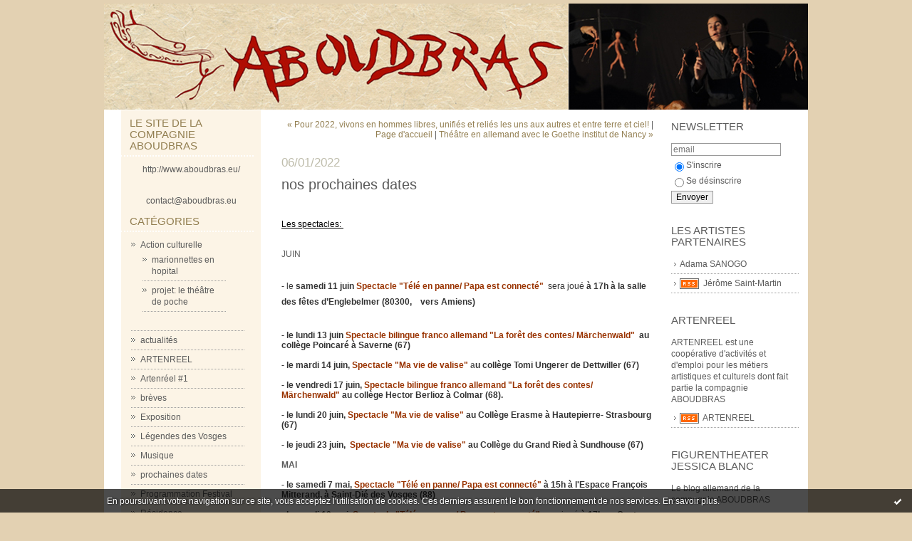

--- FILE ---
content_type: text/html; charset=UTF-8
request_url: http://aboudbras.hautetfort.com/archive/2022/06/10/nos-prochaines-dates.html
body_size: 7831
content:
<!DOCTYPE html PUBLIC "-//W3C//DTD XHTML 1.0 Transitional//EN" "http://www.w3.org/TR/xhtml1/DTD/xhtml1-transitional.dtd">
<html xmlns="http://www.w3.org/1999/xhtml" xml:lang="fr" lang="fr">
<head>
<link rel="icon" href="https://static.hautetfort.com/backend/graphics/favicon.ico" type="image/x-icon" />
<title>nos prochaines dates : aboudbras</title>
<meta name="description" content="Les spectacles:&nbsp; JUIN - le samedi 11 juin Spectacle&nbsp;&quot;Télé en panne/ Papa est connecté&quot; sera joué à 17h à la salle des fêtes..." />
<meta name="keywords" content="marionnettes,conte,histoire,jessica blanc,spectacle,rural" />
<link rel="canonical" href="http://aboudbras.hautetfort.com/archive/2022/06/10/nos-prochaines-dates.html" />
<meta name="abstract" content="actualités de la compagnie aboudbras" />
<meta http-equiv="Content-Type" content="text/html; charset=utf-8" />
<meta name="publisher" content="http://www.blogspirit.com/" />
<meta name="generator" content="http://www.blogspirit.com/" />
<meta name="robots" content="index,follow" />
<link rel="stylesheet" href="https://static.hautetfort.com/backend/skins/set11/E3D1B2/style-scs.css" type="text/css" />
<link rel="stylesheet" href="http://aboudbras.hautetfort.com/style.css?1768915001" type="text/css" />
<link rel="alternate" type="application/atom+xml" title="Atom" href="http://aboudbras.hautetfort.com/atom.xml" />
<link rel="alternate" type="application/rss+xml" title="RSS" href="http://aboudbras.hautetfort.com/index.rss" />
<link rel="start" href="http://aboudbras.hautetfort.com/" title="Home" />
<link rel="prev" href="http://aboudbras.hautetfort.com/archive/2022/01/06/pour-2022-vivons-en-hommes-libres-unifies-et-relies-les-uns-6358863.html" title="Pour 2022, vivons en hommes libres, unifiés et reliés les uns aux autres et entre terre et ciel!" />
<link rel="next" href="http://aboudbras.hautetfort.com/archive/2022/02/23/theatre-en-allemand-avec-le-goethe-institut-de-nancy.html" title="Théâtre en allemand avec le Goethe institut de Nancy" />
<script>var _originalArrayFrom = Array.from;</script>
<script src="//ajax.googleapis.com/ajax/libs/prototype/1.7.3.0/prototype.js"></script>
<script>Array.from = _originalArrayFrom;</script>
<script type="text/javascript" src="https://static.hautetfort.com/backend/javascript/validator.js"></script>
<script type="text/javascript" src="https://static.hautetfort.com/backend/javascript/rememberme.js"></script>
<script type="text/javascript" src="https://static.hautetfort.com/backend/javascript/comment.js"></script>
<script type="text/javascript">
var errMsgName = "Saisissez votre nom.";
var errMsgEmail = "Saisissez votre email.";
var errMsgComment = "Écrire un commentaire.";
        </script>
<meta property="og:title" content="nos prochaines dates"/>
<meta property="og:description" content="Les spectacles:&nbsp; JUIN - le samedi 11 juin Spectacle&nbsp;&quot;Télé en panne/ Papa est connecté&quot; sera joué à 17h à la salle des fêtes..."/>
<meta property="og:image" content="" />
<script type="text/javascript">

function popupCenter(url,width,height,xtr) {
    var top=(screen.height-height)/2;
    var left=(screen.width-width)/2;
    window.open(url,"",xtr+",top="+top+",left="+left+",width="+width+",height="+height);
}

</script>
<style type="text/css">
body {
margin-bottom: 0px;
}
#toppub { display: block; width: 555px; height: 140px; margin: 0 auto;}
.content a img {border:0px;}
#footer {
text-align: center;
font-size: 65%;
width: auto;
margin: 2em auto 0px auto;
color: #000;
line-height: 210%;
display: block;
padding: 5px 15px;
background: #fff;
border-top: 1px solid #000;
}
#footer a {
color: #000;
text-decoration: underline;
background-color: transparent;
display: inline;
}
#footer a:hover {
color: #000;
text-decoration: underline;
background-color: transparent;
display: inline;
}
#sponsored-links {
display: block;
margin: 0;
padding: 0;
border: 0;
background: transparent;
margin-bottom: -5px;
}
</style>
</head>
<body>
<div data-cookie="off"><p data-close><a href="#" title="J'ai lu ce message"><span class="ui-icon ui-icon-check">Ok</span></a></p><p data-text>En poursuivant votre navigation sur ce site, vous acceptez l'utilisation de cookies. Ces derniers assurent le bon fonctionnement de nos services. <a href="https://www.hautetfort.com/cookies.html" title="En savoir plus sur les cookies" target="_blank">En savoir plus</a>.</p></div><style>[data-cookie]{display:none;position:fixed;backface-visibility:hidden;bottom:0;left:0;width:100%;background:black;background:url([data-uri]);color:white;padding:.5em 0;text-align:center;z-index:9999;}
[data-cookie~="on"]{display:block;}
[data-cookie] p{color:white;font-size:12px;margin:0;padding:0 .5em;line-height:1.3em;text-shadow:1px 0 3px rgba(0,0,0,1);}
[data-cookie] a{color:white;}
[data-cookie] [data-text]{margin:1px auto 0;text-align:left;max-width:980px;}
[data-cookie] [data-close]{float:right;margin:0 .5em;}
[data-cookie] .ui-icon{background-image: url(//download.jqueryui.com/themeroller/images/ui-icons_ffffff_256x240.png);}
.ui-icon-check {background-position: -64px -144px;}
.ui-icon {height: 16px;width: 16px;}
.ui-icon {background-repeat: no-repeat;display: block;overflow: hidden;text-indent: -99999px;}
@media print {[data-cookie]{display:none;}}
</style>
<div id="container">
<div class="container-decorator1">
<div class="container-decorator2">
<div id="banner-img">
<div class="banner-img-decorator1">
<div class="banner-img-decorator2">
<div class="img-link">
<a href="http://aboudbras.hautetfort.com/"></a>
</div>
</div>
</div>
</div>
<div id="banner">
<div class="banner-decorator1">
<div class="banner-decorator2">
<h1><a href="http://aboudbras.hautetfort.com/">aboudbras</a></h1>
<h2>actualités de la compagnie aboudbras</h2>
</div>
</div>
</div>
<div id="left">
<div class="left-decorator1">
<div class="left-decorator2">
<div class="sidebar"><div id="box-mybox2743573" class="box-decorator1"><div class="box-decorator2"><div class="box-decorator3"><div class="decorator1"><div class="decorator2"><h2>Le site de la compagnie ABOUDBRAS</h2></div></div><div class="boxcontent-decorator1"><div class="boxcontent-decorator2"><div class="boxcontent-decorator3" style="text-align: center"><a href="http://www.aboudbras.eu/" target="_blank">http://www.aboudbras.eu/</a><!--wizard:text--></div></div></div></div></div></div><!--boxsep-->
<div id="box-youremail" class="boxtitleless-decorator1"><div class="boxtitleless-decorator2"><div class="boxtitleless-decorator3"> <div class="link-note"><a href="&#109;&#97;&#105;&#108;&#116;&#111;&#58;%63%6f%6e%74%61%63%74@%61%62%6f%75%64%62%72%61%73.%65%75" >&#x63;&#x6f;&#x6e;&#x74;&#x61;&#x63;&#x74;&#x40;&#x61;&#x62;&#x6f;&#x75;&#x64;&#x62;&#x72;&#x61;&#x73;&#x2e;&#x65;&#x75;</a></div> </div></div></div><!--boxsep-->
<div id="box-categories" class="box-decorator1"><div class="box-decorator2"><div class="box-decorator3"> <div class="decorator1"> <div class="decorator2"><h2>Catégories</h2></div></div> <div class="boxcontent-decorator1"><div class="boxcontent-decorator2"><div class="boxcontent-decorator3"> <ul>     <li> <a href="http://aboudbras.hautetfort.com/action-culturelle/">Action culturelle</a>     <ul class="subcat"> <li> <a href="http://aboudbras.hautetfort.com/marionnettes-en-hopital/">marionnettes en hopital</a>    </li>  <li> <a href="http://aboudbras.hautetfort.com/projet-le-theatre-de-poche/">projet: le théâtre de poche</a>   </li></ul> </li>  <li> <a href="http://aboudbras.hautetfort.com/actualites/">actualités</a>    </li>  <li> <a href="http://aboudbras.hautetfort.com/artenreel/">ARTENREEL</a>    </li>  <li> <a href="http://aboudbras.hautetfort.com/artenreel-1/">Artenréel #1</a>    </li>  <li> <a href="http://aboudbras.hautetfort.com/breves/">brèves</a>    </li>  <li> <a href="http://aboudbras.hautetfort.com/exposition/">Exposition</a>    </li>  <li> <a href="http://aboudbras.hautetfort.com/legendes-des-vosges/">Légendes des Vosges</a>    </li>  <li> <a href="http://aboudbras.hautetfort.com/musique/">Musique</a>    </li>  <li> <a href="http://aboudbras.hautetfort.com/prochaines-dates/">prochaines dates</a>    </li>  <li> <a href="http://aboudbras.hautetfort.com/programmation-festival/">Programmation Festival</a>    </li>  <li> <a href="http://aboudbras.hautetfort.com/residence/">Résidence</a>    </li>  <li> <a href="http://aboudbras.hautetfort.com/spectacles/">Spectacles</a>     <ul class="subcat"> <li> <a href="http://aboudbras.hautetfort.com/les-contes-de-l-arbre-monde/">"les contes de l'arbre monde"</a>    </li>  <li> <a href="http://aboudbras.hautetfort.com/a-la-sauvette/">A la sauvette!</a>    </li>  <li> <a href="http://aboudbras.hautetfort.com/balade-contee/">Balade contée</a>    </li>  <li> <a href="http://aboudbras.hautetfort.com/chess-la-vie-est-un-jeu-d-echecs/">CHESS - la vie est un jeu d'échecs</a>    </li>  <li> <a href="http://aboudbras.hautetfort.com/coeur-d-alice/">Coeur d'Alice</a>    </li>  <li> <a href="http://aboudbras.hautetfort.com/dame-hiver/">Dame hiver</a>    </li>  <li> <a href="http://aboudbras.hautetfort.com/loisirs/">De fil en aiguille</a>    </li>  <li> <a href="http://aboudbras.hautetfort.com/des-hommes-peu-ordinaires/">Des hommes peu ordinaires</a>    </li>  <li> <a href="http://aboudbras.hautetfort.com/jeux/">L'homme qui levait les pierres et L'homme à l'orei</a>    </li>  <li> <a href="http://aboudbras.hautetfort.com/la-foret-des-contes/">La forêt des contes / Märchenwald</a>    </li>  <li> <a href="http://aboudbras.hautetfort.com/shopping/">La légende de la fumée</a>    </li>  <li> <a href="http://aboudbras.hautetfort.com/la-lune/">La lune</a>    </li>  <li> <a href="http://aboudbras.hautetfort.com/la-minuscule/">La minuscule</a>    </li>  <li> <a href="http://aboudbras.hautetfort.com/le-jeu-d-echecs/">Le jeu d'échecs</a>    </li>  <li> <a href="http://aboudbras.hautetfort.com/le-mariage-du-soleil/">Le mariage du soleil</a>    </li>  <li> <a href="http://aboudbras.hautetfort.com/spectacles-pour-noel/">Les Contes de l'Arbre Noël</a>    </li>  <li> <a href="http://aboudbras.hautetfort.com/ma-vie-de-valise/">Ma vie de valise</a>    </li>  <li> <a href="http://aboudbras.hautetfort.com/spectacles-de-noel-et-d-hiver/">spectacles de noël et d'hiver</a>    </li>  <li> <a href="http://aboudbras.hautetfort.com/tele-en-panne-papa-est-connecte/">Télé en panne / Papa est connecté</a>    </li>  <li> <a href="http://aboudbras.hautetfort.com/terra-madre-paroles-de-terre/">Terra Madre -Paroles de terre</a>   </li></ul> </li>  <li> <a href="http://aboudbras.hautetfort.com/stage-atelier/">Stage, ateliers, Formation</a>     <ul class="subcat"> <li> <a href="http://aboudbras.hautetfort.com/atelier-bilingue/">atelier bilingue</a>    </li>  <li> <a href="http://aboudbras.hautetfort.com/atelier-de-marionnettes-pour-personnes-handicapees/">atelier de marionnettes pour personnes handicapées</a>    </li>  <li> <a href="http://aboudbras.hautetfort.com/atelier-marionnette-conte/">atelier marionnette conte</a>    </li>  <li> <a href="http://aboudbras.hautetfort.com/atelier-theatre-d-ombres-l-ecran-actif/">atelier théâtre d'ombres L'écran actif</a>    </li>  <li> <a href="http://aboudbras.hautetfort.com/ateliers-curieux-de-nature/">ateliers Curieux de nature</a>    </li>  <li> <a href="http://aboudbras.hautetfort.com/ateliers-de-theatre-de-papier/">ateliers de théâtre de papier</a>    </li>  <li> <a href="http://aboudbras.hautetfort.com/formation-au-conte/">Formation au Conte</a>    </li>  <li> <a href="http://aboudbras.hautetfort.com/les-toiles-de-la-nuit/">Les Toiles de la Nuit</a>    </li>  <li> <a href="http://aboudbras.hautetfort.com/projet-geants-des-vosges/">projet "Géants des Vosges"</a>    </li>  <li> <a href="http://aboudbras.hautetfort.com/stage-atelier-marionnette-objet-de-recup/">stage atelier marionnette objet de récup'</a>    </li>  <li> <a href="http://aboudbras.hautetfort.com/stage-de-marionnette-geante/">Stage de marionnette géante</a>    </li>  <li> <a href="http://aboudbras.hautetfort.com/theatre-d-objet/">théâtre d'objet</a>   </li></ul> </li>  <li> <a href="http://aboudbras.hautetfort.com/film/">vidéo</a>   </li> </ul> </div></div></div> </div></div></div> <!--boxsep-->
</div>
</div>
</div>
</div>
<div id="right">
<div class="right-decorator1">
<div class="right-decorator2">
<div class="sidebar"><script type="text/javascript">function checkEmail(e) {var re = /^\+?\w+([\+\.-]?\w+)*@\w+([\.-]?\w+)*(\.\w{2,})+$/;return re.test(e.toLowerCase());}</script><div id="box-newsletter" class="box-decorator1"><div class="box-decorator2"><div class="box-decorator3"><div class="decorator1"><div class="decorator2"><h2>Newsletter</h2></div></div><div class="boxcontent-decorator1"><div class="boxcontent-decorator2"><div class="boxcontent-decorator3"><form method="post" action="/apps/newsletter/index.php" onsubmit="return checkEmail(this.email.value)" name="newsletter" style="padding: 0;"><ul style="text-align: center;"><li style="list-style-type: none; list-style-position: outside;"><input type="text" name="email" placeholder="email" /></li><li style="list-style-type: none; list-style-position: outside;"><label><input type="radio" name="subscribe" value="1" style="vertical-align: middle;" checked="checked" />S'inscrire</label></li><li style="list-style-type: none; list-style-position: outside;"><label><input type="radio" name="subscribe" value="0" style="vertical-align: middle;" />Se désinscrire</label></li><li style="list-style-type: none; list-style-position: outside;"><input type="submit" name="submit" value="Envoyer" /><input type="hidden" name="blog_id" value="103606" /><input type="hidden" name="signature" value="ffd8e3a83dd1a5ed80edfb401150656e15cf3c60" /></li></ul></form></div></div></div></div></div></div><!--boxsep-->
<!--boxsep-->
<div id="box-list118290" class="box-decorator1"><div class="box-decorator2"><div class="box-decorator3"><div class="decorator1"><div class="decorator2"><h2>les artistes partenaires</h2></div></div>
<div class="boxcontent-decorator1"><div class="boxcontent-decorator2"><div class="boxcontent-decorator3"><ul><li><a target="_blank" href="http://sanogo-adama.com/" title="Adama SANOGO">Adama SANOGO</a></li><li class="link"><a href="http://jerome-saint-martin.com/"><img src="https://static.hautetfort.com/backend/images/extras/rss.gif" alt="RSS feed" /></a>&nbsp;&nbsp;<a target="_blank" href="http://jerome-saint-martin.com/" title="J&eacute;r&ocirc;me Saint-Martin">J&eacute;r&ocirc;me Saint-Martin</a></li></ul></div></div></div></div></div></div><!--boxsep-->
<div id="box-list123283" class="box-decorator1"><div class="box-decorator2"><div class="box-decorator3"><div class="decorator1"><div class="decorator2"><h2>ARTENREEL</h2></div></div>
<div class="boxcontent-decorator1"><div class="boxcontent-decorator2"><div class="boxcontent-decorator3"><ul><li class="description">ARTENREEL est une coopérative d'activités et d'emploi pour les métiers artistiques et culturels dont fait partie la compagnie ABOUDBRAS</li><li class="link"><a href="html"><img src="https://static.hautetfort.com/backend/images/extras/rss.gif" alt="RSS feed" /></a>&nbsp;&nbsp;<a target="_blank" href="http://artenreel.com/" title="ARTENREEL">ARTENREEL</a></li></ul></div></div></div></div></div></div><!--boxsep-->
<div id="box-list123284" class="box-decorator1"><div class="box-decorator2"><div class="box-decorator3"><div class="decorator1"><div class="decorator2"><h2>Figurentheater Jessica Blanc</h2></div></div>
<div class="boxcontent-decorator1"><div class="boxcontent-decorator2"><div class="boxcontent-decorator3"><ul><li class="description">Le blog allemand de la compagnie ABOUDBRAS</li><li class="link"><a href="html"><img src="https://static.hautetfort.com/backend/images/extras/rss.gif" alt="RSS feed" /></a>&nbsp;&nbsp;<a target="_blank" href="http://figurentheaterjessicablanc.hautetfort.com/" title="Figurentheater Jessica Blanc">Figurentheater Jessica Blanc</a></li></ul></div></div></div></div></div></div><!--boxsep-->
<div id="box-recentposts" class="box-decorator1"><div class="box-decorator2"><div class="box-decorator3"> <div class="decorator1"><div class="decorator2"><h2>Notes récentes</h2></div></div> <div class="boxcontent-decorator1"><div class="boxcontent-decorator2"><div class="boxcontent-decorator3"> <ul> <li><a href="http://aboudbras.hautetfort.com/archive/2026/01/20/nos-voeux-de-lumiere-pour-2026-6579944.html">Nos vœux de lumière pour 2026</a></li>    <li><a href="http://aboudbras.hautetfort.com/archive/2025/11/24/spectacle-les-contes-de-l-arbre-noel-le-20-decembre-a-grange-6571797.html">spectacle "Les contes de l'Arbre Noël" le 20...</a></li>    <li><a href="http://aboudbras.hautetfort.com/archive/2025/11/24/spectacle-les-contes-de-l-arbre-noel-le-18-decembre-pour-les-6571795.html">spectacle "Les contes de l'Arbre Noël" le 18...</a></li>    <li><a href="http://aboudbras.hautetfort.com/archive/2025/11/24/spectacle-les-contes-de-l-arbre-noel-le-10-decembre-a-rodere-6571794.html">spectacle "Les contes de l'Arbre Noël" le 10...</a></li>    <li><a href="http://aboudbras.hautetfort.com/archive/2025/11/24/7-dezember-dame-hiver-frau-holle-in-mannheim-7-decembre-dame-hiver-a-mannhe.html">7 Dezember "Dame hiver / Frau Holle" in...</a></li>    <li><a href="http://aboudbras.hautetfort.com/archive/2025/11/24/spectacle-les-contes-de-l-arbre-noel-a-saint-quirin-57-6571785.html">spectacle "Les Contes de l'Arbre Noël" à Saint...</a></li>    <li><a href="http://aboudbras.hautetfort.com/archive/2025/11/24/les-contes-de-l-arbre-noel-a-schirmeck-67-le-4-decembre-202-6571784.html">"Les Contes de l'Arbre Noël" à Schirmeck (67)...</a></li>    <li><a href="http://aboudbras.hautetfort.com/archive/2025/11/01/la-valise-de-guerre-du-spectacle-ma-vie-de-valise-a-l-exposition-des-archi.html">"La valise de guerre" du spectacle "Ma vie de...</a></li>    <li><a href="http://aboudbras.hautetfort.com/archive/2025/11/01/tele-en-panne-version-petite-enfance-le-mercredi-26-novembre-a-cousances-l.html">"Télé en panne" (version petite enfance) le...</a></li>    <li><a href="http://aboudbras.hautetfort.com/archive/2025/11/01/le-spectacle-tele-en-panne-papa-est-connecte-le-mardi-18-nov-6568884.html">Le spectacle "Télé en panne / Papa est...</a></li> </ul> </div></div></div> </div></div></div> <!--boxsep-->
<div id="box-archives" class="box-decorator1"><div class="box-decorator2"><div class="box-decorator3"> <div class="decorator1"><div class="decorator2"><h2>Archives</h2></div></div> <div class="boxcontent-decorator1"><div class="boxcontent-decorator2"><div class="boxcontent-decorator3"> <ul><li><a href="http://aboudbras.hautetfort.com/archive/2026/01/index.html">2026-01</a></li>  <li><a href="http://aboudbras.hautetfort.com/archive/2025/11/index.html">2025-11</a></li>  <li><a href="http://aboudbras.hautetfort.com/archive/2025/10/index.html">2025-10</a></li>  <li><a href="http://aboudbras.hautetfort.com/archive/2025/09/index.html">2025-09</a></li>  <li><a href="http://aboudbras.hautetfort.com/archive/2025/08/index.html">2025-08</a></li>  <li><a href="http://aboudbras.hautetfort.com/archive/2025/06/index.html">2025-06</a></li>  <li><a href="http://aboudbras.hautetfort.com/archive/2025/04/index.html">2025-04</a></li>  <li><a href="http://aboudbras.hautetfort.com/archive/2025/03/index.html">2025-03</a></li>  <li><a href="http://aboudbras.hautetfort.com/archive/2025/01/index.html">2025-01</a></li>  <li><a href="http://aboudbras.hautetfort.com/archive/2024/11/index.html">2024-11</a></li> <li><a href="http://aboudbras.hautetfort.com/archives/">Toutes les archives</a></li></ul> </div></div></div> </div></div></div><!--boxsep-->
<div class="box-decorator1" id="box-search"> <div class="box-decorator2"> <div class="box-decorator3"> <div class="decorator1"> <div class="decorator2"> <h2>Rechercher</h2> </div> </div> <div class="boxcontent-decorator1"> <div class="boxcontent-decorator2"> <div class="boxcontent-decorator3"> <form action="/apps/search/" method="get" name="search"> <input name="s" type="text"/> <input type="submit" class="search_button" value="OK"/> </form> </div> </div> </div> </div> </div> </div><!--boxsep-->
<div id="box-syndication" class="boxtitleless-decorator1"><div class="boxtitleless-decorator2"><div class="boxtitleless-decorator3"><div class="link-note"><a href="http://aboudbras.hautetfort.com/index.rss"><img src="https://static.hautetfort.com/backend/images/extras/rssvalidated.gif" alt="Syndicate this site (rss)" /></a><br/><a href="http://aboudbras.hautetfort.com/atom.xml"><img src="https://static.hautetfort.com/backend/images/extras/atom10.gif" alt="Syndicate this site (XML)" /></a><br/></div></div></div></div><!--boxsep-->
</div>
</div>
</div>
</div>
<div id="center">
<div class="center-decorator1">
<div class="center-decorator2">
<div class="content">
<p align="right" class="nav">
<a class="navprev" href="http://aboudbras.hautetfort.com/archive/2022/01/06/pour-2022-vivons-en-hommes-libres-unifies-et-relies-les-uns-6358863.html">&laquo; Pour 2022, vivons en hommes libres, unifiés et reliés les uns aux autres et entre terre et ciel!</a> |                                         <a class="navup" href="http://aboudbras.hautetfort.com/">Page d'accueil</a>
| <a class="navnext" href="http://aboudbras.hautetfort.com/archive/2022/02/23/theatre-en-allemand-avec-le-goethe-institut-de-nancy.html">Théâtre en allemand avec le Goethe institut de Nancy &raquo;</a>                                    </p>
<h2 class="date"><span>06/01/2022</span></h2>
<h3 id="p1"><span>nos prochaines dates</span></h3>
<div class="posttext">
<div class="posttext-decorator1">
<div class="posttext-decorator2">
<h3><span style="text-decoration: underline; color: #000000;"><span style="font-size: 12px;">Les spectacles:&nbsp;</span></span></h3>
<h3 id="p3"><span style="font-size: 12px;">JUIN</span></h3>
<h3><span style="font-size: 12px; color: #333333;">- le </span><strong style="font-size: 12px;"><span style="color: #333333;">samedi 11 juin</span><span style="color: #993300;"><span style="color: #333333;"> </span>Spectacle</span>&nbsp;<span style="color: #993300;">"Télé en panne/ Papa est connecté"</span></strong><span style="color: #993300;"> </span><span style="color: #333333;"><span style="font-size: 12px;">sera joué </span><strong style="font-size: 12px;">à 17h à la salle des fêtes d’Englebelmer (80300,&nbsp; &nbsp; vers Amiens)</strong></span></h3>
<p><strong style="font-size: 12px;"><span style="color: #333333;">- <strong>le lundi 13 juin</strong></span><strong><span style="color: #333333;">&nbsp;</span><span style="color: #993300;">Spectacle bilingue franco allemand </span></strong><span style="color: #993300;"><strong>"La forêt des contes/ Märchenwald" </strong></span>&nbsp;<span style="color: #333333;"><strong>au collège Poincaré à Saverne (67)</strong>&nbsp;</span></strong></p>
<div class="posttext">
<div class="posttext-decorator1">
<div class="posttext-decorator2">
<p><strong><span style="color: #333333;">- le mardi 14 juin, </span><span style="color: #993300;">Spectacle "Ma vie de valise"</span>&nbsp;a<span style="color: #333333;">u collège Tomi Ungerer de Dettwiller (67)</span></strong></p>
<p><strong><strong style="font-size: 12px;"><span style="color: #333333;">- le vendredi 17 juin,</span> <span style="color: #993300;">Spectacle bilingue franco allemand </span><span style="color: #993300;">"La forêt des contes/ Märchenwald"</span><span style="color: #333333;">&nbsp;au collège Hector Berlioz à Colmar (68).&nbsp;</span></strong></strong></p>
<p><strong><span style="color: #333333;">- le lundi 20 juin, </span><span style="color: #993300;">Spectacle "Ma vie de valise"<span style="color: #333333;"> au Collège Erasme à Hautepierre- Strasbourg (67)</span></span></strong></p>
<p><strong><span style="color: #993300;"><span style="color: #000000;"><span style="color: #333333;">- le jeudi 23 juin,&nbsp; </span><span style="color: #993300;">Spectacle "Ma vie de valise" </span><span style="color: #333333;">au Collège du Grand Ried à Sundhouse (67)</span></span></span></strong></p>
<p><strong>MAI</strong></p>
<p><strong><span style="color: #333333;">- le samedi 7 mai, </span><strong style="font-size: 12px;"><span style="color: #993300;">Spectacle</span>&nbsp;<span style="color: #993300;">"Télé en panne/ Papa est connecté" <span style="color: #333333;">à 15h à l'Espace François Mitterand, à Saint-Dié des Vosges (88)&nbsp;</span></span></strong></strong></p>
<p><strong><span style="color: #333333;">- le mardi 10 mai,</span> </strong><strong style="font-size: 12px;"><span style="color: #993300;">Spectacle</span>&nbsp;<span style="color: #993300;">"Télé en panne/ Papa est connecté"</span></strong><span style="color: #993300;"> </span><span style="font-size: 12px;">sera joué </span><strong style="font-size: 12px;"><span style="color: #333333;">à 17h au </span><strong><span style="color: #333333;">Centre Socio-culturel Porte du Miroir</span> <span style="color: #333333;">à Mulhouse (68)</span></strong></strong></p>
<strong>AVRIL</strong>
<p><span style="color: #333333;">- &nbsp;</span><strong><span style="color: #333333;">le jeudi 28 avril </span><span style="color: #993300;"><span style="color: #000000;"><span style="color: #993300;">Spectacle "Ma vie de valise" </span></span></span></strong><span style="color: #000000;">(2 représentations)</span><strong><span style="color: #993300;"><span style="color: #000000;"><span style="color: #993300;"> </span></span></span><span style="color: #333333;">au collège Simone Veil de Herlisheim (67)&nbsp;</span></strong></p>
</div>
<div class="posttext-decorator2"><strong>MARS</strong></div>
<div class="posttext-decorator2">&nbsp;</div>
<div class="posttext-decorator2">- le&nbsp;<strong><span style="color: #333333;">vendredi 4 mars</span> <span style="color: #993300;">&nbsp;Spectacle "Les Contes de l'Arbre Monde"</span></strong>&nbsp;à&nbsp;<span style="color: #333333;"><strong>Fauconcourt</strong> <strong>(88) à 19h (salle communale)</strong></span></div>
<div class="posttext-decorator2">
<p><strong><span style="color: #333333;">- le mercredi 16 mars</span> <strong style="font-size: 12px;"><span style="color: #993300;">Spectacle</span>&nbsp;<span style="color: #993300;">"Télé en panne/ Papa est connecté"</span></strong><span style="color: #993300;"> </span><span style="color: #333333;">à 10h 30 au Centre Social Louise Michel, 1 Rue Louis Blériot à Golbey (88)</span></strong></p>
<p><strong><span style="color: #333333;">- &nbsp;le samedi 19 mars </span><span style="color: #993300;"><span style="color: #000000;"><span style="color: #993300;">Spectacle "Ma vie de valise"</span></span></span><span style="color: #333333;"> à Forbach (57 Moselle Est) dans le cadre du Festival "Migrations"</span></strong></p>
</div>
<div class="posttext-decorator2">&nbsp;</div>
<div class="posttext-decorator2"><strong><span style="color: #333333;">- le lundi 21 mars </span><span style="color: #993300;"><span style="color: #000000;"><span style="color: #993300;">Spectacle "Ma vie de valise"</span></span></span> <span style="color: #333333;">au collège du Tholy (88)&nbsp;pour les classe de 4ème et 3ème.&nbsp;</span></strong></div>
<div class="posttext-decorator2">&nbsp;</div>
<div class="posttext-decorator2"><strong><span style="color: #333333;">- le mercredi 23 mars </span><span style="color: #993300;"><span style="color: #000000;"><span style="color: #993300;">Spectacle "Ma vie de valise"</span></span></span> <span style="color: #333333;">à 15h au Centre Social de Thaon-les-Vosges, 24 avenue de l'Europe, Capavenir (88)</span></strong></div>
<div class="posttext-decorator2">&nbsp;</div>
<div class="posttext-decorator2">&nbsp;</div>
<div class="posttext-decorator2"><span style="text-decoration: underline;"><span style="color: #000000; text-decoration: underline;"><strong>Les Interventions artistiques &amp; actions culturelles</strong></span></span><span style="color: #000000;"><strong>:</strong></span><span style="color: #000000;"><strong>&nbsp;</strong></span></div>
<div class="posttext-decorator2">&nbsp;</div>
<div class="posttext-decorator2"><span style="color: #000000;">- <span style="color: #333333;"><strong>de janvier à juin 2022, </strong></span><span style="color: #333333;"><strong><span style="color: #993300;">Ateliers théâtre en allemand</span> au Goethe institut&nbsp;<span style="color: #000000;"><span style="color: #333333;"> de Nancy </span></span>et pour le collège St Sigisbert (54) par Jessica Blanc avec 4 groupes: les classes de 5ème, 4ème, 3ème et 2nde</strong></span></span></div>
<div class="posttext-decorator2">&nbsp;</div>
<div class="posttext-decorator2"><span style="color: #000000;"><span style="color: #333333;"><strong>- &nbsp;les jeudis 5 et 19 mai <span style="color: #000000;"><span style="color: #333333;"><span style="color: #993300;">Ateliers de musique verte par Jérôme Saint-Martin en partenariat avec Cie Pays de ma tête et l'artiste Charlène Ploner, &nbsp; </span></span></span>dans les écoles de Moyenmoutier (88)</strong></span></span></div>
<div class="posttext-decorator2">&nbsp;</div>
<div class="posttext-decorator2"><span style="color: #000000;"><span style="color: #333333;"><strong style="color: #333333;">- De début mai à fin juin (puis reprise en septembre) <span style="color: #993300;">Ateliers de marionnette-sac au FAS </span>"Le </strong><span style="color: #333333;"><strong>Cameroun</strong></span><strong style="color: #333333;">" de Bruyères (54) animé par Jérôme Saint-Martin</strong></span></span></div>
</div>
</div>
<div style="clear:both;"></div>
</div>
</div>
</div>
<div class="postbottom">
<div class="postbottom-decorator1">
<div class="postbottom-decorator2">
<p class="posted">
15:50 Publié dans <a href="http://aboudbras.hautetfort.com/prochaines-dates/">prochaines dates</a>  | <a href="http://aboudbras.hautetfort.com/archive/2022/06/10/nos-prochaines-dates.html" id="a">Lien permanent</a>  | <a href="http://aboudbras.hautetfort.com/archive/2022/06/10/nos-prochaines-dates.html#comments" rel="nofollow">Commentaires (0)</a>  
</p>
</div>
</div>
</div>
<div class="commentlist">
<span id="comments"></span>
<p>Les commentaires sont fermés.</p>
</div>
</div>
</div>
</div>
</div>
<div style="clear: both;">&#160;</div>
</div>
</div>
</div>
<div id="extraDiv1"><span></span></div><div id="extraDiv2"><span></span></div><div id="extraDiv3"><span></span></div>
<div id="extraDiv4"><span></span></div><div id="extraDiv5"><span></span></div><div id="extraDiv6"><span></span></div>
<script type="text/javascript" src="https://static.hautetfort.com/backend/javascript/validation-min.js"></script><script type="text/javascript">
// <![CDATA[

function popupCenter(url,width,height,xtr) {
    var top=(screen.height-height)/2;
    var left=(screen.width-width)/2;
    window.open(url,"",xtr+",top="+top+",left="+left+",width="+width+",height="+height);
};

// ]]>
</script><script>
if(typeof jQuery == 'function' && jQuery('div[data-cookie]').length) {
  jQuery('p[data-close] a').on('click', function (event) {
    event.preventDefault();
    jQuery('div[data-cookie]').attr('data-cookie', 'off');
    var d = new Date();
    d.setTime(d.getTime() + (86400000 * 365));
    document.cookie = 'cookies_message=hide; expires=' + d.toGMTString() + '; path=/';
  });
} else if(typeof $$ == 'function' && $$('div[data-cookie]').length) {
  $$('p[data-close] a')[0].observe('click', function (event) {
    event.preventDefault();
    $$('div[data-cookie]')[0].setAttribute('data-cookie', 'off');
    var d = new Date();
    d.setTime(d.getTime() + (86400000 * 365));
    document.cookie = 'cookies_message=hide; expires=' + d.toGMTString() + '; path=/';
  });
}
if (!document.cookie.replace(new RegExp("(?:(?:^|.*;)\\s*cookies_message\\s*\\=\\s*([^;]*).*$)|^.*$"), "$1")) {
  if(typeof jQuery == 'function') {
    jQuery('div[data-cookie]').attr('data-cookie', 'on');
  } else if(typeof $$ == 'function') {
    $$('div[data-cookie]')[0].setAttribute('data-cookie', 'on');
  }
}
</script>
<div id="footer">
<a rel="nofollow" href="http://www.hautetfort.com/moderate.php?blog_url=http%3A%2F%2Faboudbras.hautetfort.com%2F">Déclarer un contenu illicite</a>&nbsp;|
<a rel="nofollow" href="http://aboudbras.hautetfort.com/mentions-legales.html">Mentions légales de ce blog</a>
</div>
<script type="text/javascript">

  var _gaq = _gaq || [];
  _gaq.push(['_setAccount', 'UA-351048-6']);
  _gaq.push(['_trackPageview']);
_gaq.push(['_trackEvent', 'Pro plan', 'Arts, Artistes', 'aboudbras.hautetfort.com']);
_gaq.push(['_trackEvent', 'Pro plan1', 'MultiCategories', 'aboudbras.hautetfort.com']);


  (function() {
    var ga = document.createElement('script'); ga.type = 'text/javascript'; ga.async = true;
    ga.src = ('https:' == document.location.protocol ? 'https://ssl' : 'http://www') + '.google-analytics.com/ga.js';
    var s = document.getElementsByTagName('script')[0]; s.parentNode.insertBefore(ga, s);
  })();

</script>
</body>
</html>